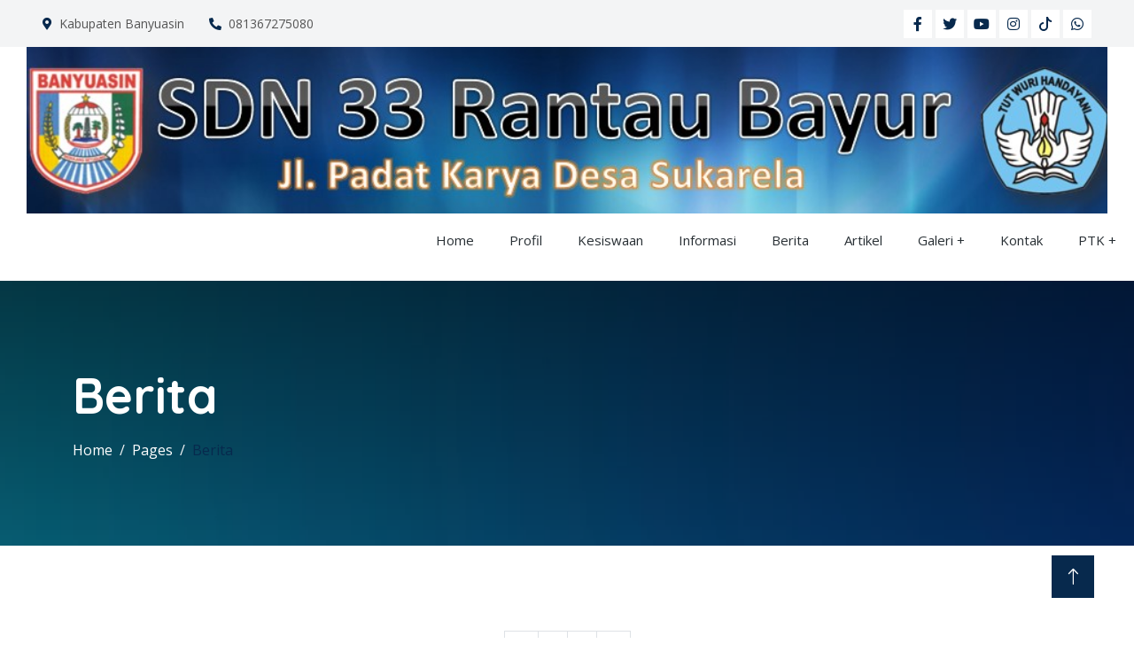

--- FILE ---
content_type: text/html; charset=UTF-8
request_url: https://www.sdn33raba.sch.id/berita
body_size: 3763
content:
<!DOCTYPE html>
<html lang="en">
  <head>
    <meta charset="utf-8" />
    <title>Berita</title>
    <meta content="width=device-width, initial-scale=1.0" name="viewport" />
    <meta http-equiv="X-UA-Compatible" content="IE=edge">
	<meta name="title" content="Berita"/>
	<meta name="description" content="..."/>
	<meta name="keywords" content="berita"/>
	<meta name="copyright" content="mysch.id"/>	
	<meta name="author" content="mysch.id"/>	
	<meta name="geo.placename" content="indonesia"/>
	<meta name="geo.country" content="id"/>
	<meta name="content-language" content="id"/>

	<meta property="fb:app_id" content="145000412781544" /> 
	<meta property="og:title" content="Berita" />
	<meta property="og:description" content="..." />
	<meta property="og:image" content="https://www.sdn33raba.sch.id/upload/picture/501530769pelatihan.jpg"/>
	<meta property="og:image:width" content="600" />
	<meta property="og:image:height" content="600" />
	<meta property="og:image:alt" content="Berita" />
	<meta property="og:type" content="article" />
	<meta property="og:url" content="https://www.sdn33raba.sch.id/berita/" />
	<meta name="format-detection" content="telephone=no">

    <!-- Favicon -->
    <link href="https://myschbaru.my.id/cms_baru/upload/picture/no-image-icon.webp" rel="shortcut icon" />
    
    <!-- Google Web Fonts -->
    <link rel="preconnect" href="https://fonts.googleapis.com" />
    <link rel="preconnect" href="https://fonts.gstatic.com" crossorigin />
    <link
      href="https://fonts.googleapis.com/css2?family=Open+Sans:wght@400;500&family=Quicksand:wght@600;700&display=swap"
      rel="stylesheet"
    />

    <!-- Icon Font Stylesheet -->
    <link
      href="https://cdnjs.cloudflare.com/ajax/libs/font-awesome/5.10.0/css/all.min.css"
      rel="stylesheet"
    />
    <link
      href="https://cdn.jsdelivr.net/npm/bootstrap-icons@1.4.1/font/bootstrap-icons.css"
      rel="stylesheet"
    />

    <!-- Libraries Stylesheet -->
    <link href="https://sdn5aka.sch.id/cms/theme/agro/lib/animate/animate.min.css" rel="stylesheet" />
    <link href="https://sdn5aka.sch.id/cms/theme/agro/lib/lightbox/css/lightbox.min.css" rel="stylesheet" />
    <link href="https://sdn5aka.sch.id/cms/theme/agro/lib/owlcarousel/assets/owl.carousel.min.css" rel="stylesheet" />

    <!-- Customized Bootstrap Stylesheet -->
    <link href="https://sdn5aka.sch.id/cms/theme/agro/css/bootstrap.min.css" rel="stylesheet" />

    <!-- Template Stylesheet -->
    <link href="https://sdn5aka.sch.id/cms/theme/agro/css/style.css" rel="stylesheet" />
	<link class="skin" rel="stylesheet" type="text/css" href="https://sdn5aka.sch.id/cms/theme/agro/color.php?primer=&sekunder=&tersier=">
    
    <script src="https://code.jquery.com/jquery-3.4.1.min.js"></script>
  </head>
  
    

  <body>
      
    <!-- Spinner Start -->
    <div
      id="spinner"
      class="show bg-white position-fixed translate-middle w-100 vh-100 top-50 start-50 d-flex align-items-center justify-content-center"
    >
      <div
        class="spinner-border text-primary"
        style="width: 3rem; height: 3rem"
        role="status"
      >
        <span class="sr-only">Loading...</span>
      </div>
    </div>
    <!-- Spinner End -->

         <!-- Topbar Start -->
    <div class="container-fluid bg-light p-0 wow fadeIn" data-wow-delay="0.1s">
      <div class="row gx-0 d-none d-lg-flex">
        <div class="col-lg-7 px-5 text-start">
                            <div class="h-100 d-inline-flex align-items-center py-3 me-4">
                    <small class="fa fa-map-marker-alt text-primary me-2"></small>
                    <small>Kabupaten Banyuasin</small>
                </div>
                <div class="h-100 d-inline-flex align-items-center py-3 me-4">
                    <small class="fa fa-phone-alt text-primary me-2"></small>
                    <small>081367275080</small>
                </div>
                        </div>
        <div class="col-lg-5 px-5 text-end">
                                <div class="h-100 d-inline-flex align-items-center">
                        <a class="btn btn-sm-square bg-white text-primary me-1" href=""
                          ><i class="fab fa-facebook-f"></i
                        ></a>
                        <a class="btn btn-sm-square bg-white text-primary me-1" href=""
                          ><i class="fab fa-twitter"></i
                        ></a>
                        <a class="btn btn-sm-square bg-white text-primary me-1" href=""
                          ><i class="fab fa-youtube"></i
                        ></a>
                        <a class="btn btn-sm-square bg-white text-primary me-1" href=""
                          ><i class="fab fa-instagram"></i
                        ></a>
                        <a class="btn btn-sm-square bg-white text-primary me-1" href=""
                          ><svg xmlns="http://www.w3.org/2000/svg" width="16" height="16" fill="currentColor" class="bi bi-tiktok" viewBox="0 0 16 16">
  <path d="M9 0h1.98c.144.715.54 1.617 1.235 2.512C12.895 3.389 13.797 4 15 4v2c-1.753 0-3.07-.814-4-1.829V11a5 5 0 1 1-5-5v2a3 3 0 1 0 3 3z"/>
</svg></a>
                        <a class="btn btn-sm-square bg-white text-primary me-0" href=""
                          ><i class="fab fa-whatsapp"></i
                        ></a>
                    </div>
                            </div>
      </div>
    </div>
    <!-- Topbar End -->    <div id="logo">
        <img src="https://www.sdn33raba.sch.id/upload/picture/4981246633RABA.jpg" alt=" SDN 33 RANTAU BAYUR" width="100%">
    </div>
    
<nav class="sticky-top">
   <label for="drop" class="toggle">&#8801; Menu</label>
   <input type="checkbox" id="drop" />
   <ul class="menu">
                        <li><a href="https://www.sdn33raba.sch.id/">Home</a></li>                    <li><a href="https://www.sdn33raba.sch.id/profil">Profil</a></li>                    <li><a href="https://www.sdn33raba.sch.id/kesiswaan">Kesiswaan</a></li>                    <li><a href="https://www.sdn33raba.sch.id/informasi">Informasi</a></li>                    <li><a href="https://www.sdn33raba.sch.id/berita">Berita</a></li>                    <li><a href="https://www.sdn33raba.sch.id/artikel">Artikel</a></li>                  <li> 
                      <!-- First Tier Drop Down -->
                      <label for="drop-233374" class="toggle">Galeri +</label>
                      <a href="#">Galeri</a>
                      <input type="checkbox" id="drop-233374"/>
                      <ul>
                                                             <li> 
                                        <label for="drop-269841" class="toggle">FOTO +</label>
                                        <a href="#">FOTO</a>
                                        <input type="checkbox" id="drop-269841"/>
                                        <ul>
                    					
										                                        </ul>
                                      </li>                                  <li>
                					<a href="https://www.sdn33raba.sch.id/vedio">Vedio</a>
                				  </li>
                                                        </ul>
                    </li>
                                        <li><a href="https://www.sdn33raba.sch.id/kontak">Kontak</a></li>                  <li> 
                      <!-- First Tier Drop Down -->
                      <label for="drop-233438" class="toggle">PTK +</label>
                      <a href="#">PTK</a>
                      <input type="checkbox" id="drop-233438"/>
                      <ul>
                                                             <li> 
                                        <label for="drop-269462" class="toggle">GURU +</label>
                                        <a href="#">GURU</a>
                                        <input type="checkbox" id="drop-269462"/>
                                        <ul>
                    					
										                                        </ul>
                                      </li>                                     <li> 
                                        <label for="drop-269845" class="toggle">STAF +</label>
                                        <a href="#">STAF</a>
                                        <input type="checkbox" id="drop-269845"/>
                                        <ul>
                    					
										                                        </ul>
                                      </li>                        </ul>
                    </li>
                    </ul>	 </nav>    <div
      class="container-fluid header-bg py-5 mb-5 wow fadeIn" style="background: linear-gradient(rgba(0, 0, 0, .7), rgba(0, 0, 0, .5)), url('https://www.sdn33raba.sch.id/upload/imagecache/breadcumb-1500x500.webp') center center no-repeat; background-size: cover;"
      data-wow-delay="0.1s"
    >
      <div class="container py-5">
        <h1 class="display-4 text-white mb-3 animated slideInDown">Berita</h1>
        <div aria-label="breadcrumb animated slideInDown">
          <ol class="breadcrumb mb-0">
            <li class="breadcrumb-item">
              <a class="text-white" href="https://www.sdn33raba.sch.id/">Home</a>
            </li>
            <li class="breadcrumb-item">
              <a class="text-white" href="https://www.sdn33raba.sch.id/">Pages</a>
            </li>
            <li class="breadcrumb-item text-primary active" aria-current="page">
                <a href="https://www.sdn33raba.sch.id/berita">Berita</a>
            </li>
          </ol>
        </div>
      </div>
    </div>
    <!-- Page Header End -->
    
       
		<div class="container-xxl py-5">
            <div class="container">
                    <div class="row g-4">
                    </div>
        
            
            <div class="d-flex justify-content-center mt-4">
                  <nav>
                    <ul class="pagination d-flex justify-content-center flex-wrap pagination-flat pagination-success">  
                                              <li class="page-item"><a class="page-link" href="#"><i class="fa fa-angle-double-left" aria-hidden="true"></i></a></li>
                        <li class="page-item"><a class="page-link" href="#"><i class="fa fa-angle-left" aria-hidden="true"></i></a></li>                            <li class="page-item"><a href="#" class="page-link"><i class="fa fa-angle-right" aria-hidden="true"></i></a></li>
                            <li class="page-item"><a href="#" class="page-link"><i class="fa fa-angle-double-right" aria-hidden="true"></i></a></li>                    </ul>
                  </nav>
        </div>
            
                        </div>
        </div>

    <!-- Footer Start -->
    <div
      class="container-fluid footer bg-dark footer pt-5 wow fadeIn"
      data-wow-delay="0.1s"
    >
      <div class="container py-5">
        <div class="row g-5">
            					
					<div class="col-lg-3 col-md-6">
                    <h5 class="text-light mb-4"></h5>
                        
                        <img src="https://www.sdn33raba.sch.id/upload/imagecache/74397702logobnyuasin-76x100.png" alt="logo">
<h6></h6>
<span>
    </span>                        
                    </div>
                  					
					<div class="col-lg-3 col-md-6">
                    <h5 class="text-light mb-4">Kontak Kami</h5>
                        
                        <p class="mb-2">
    <i class="fa fa-map-marker-alt me-3"></i>Jalan Padat Karya Dusun I Desa Suka Rela Kecamatan Rantau Bayur Kabupaten Banyuasin</p>
<p class="mb-2">
    <i class="fa fa-phone-alt me-3"></i>081367275080</p>
<p class="mb-2">
  <i class="fa fa-envelope me-3"></i>Sdn33rb@gmail.com</p>

<div class="pt-2">
    <iframe src="" height="200" style="border:0;" allowfullscreen="" loading="lazy" referrerpolicy="no-referrer-when-downgrade"></iframe>
</div>                        
                    </div>
                  					
					<div class="col-lg-3 col-md-6">
                    <h5 class="text-light mb-4">Quick Links</h5>
                        
                                      
            <a class="btn btn-link" href="https://kurikulum.kemdikbud.go.id/" title="Kurikulum Merdeka" target="_blank">Kurikulum Merdeka</a>
            
    	          
            <a class="btn btn-link" href="https://merdekabelajar.kemdikbud.go.id/" title="Merdeka Belajar" target="_blank">Merdeka Belajar</a>
            
    	          
            <a class="btn btn-link" href="https://guru.kemdikbud.go.id/" title="Merdeka Mengajar" target="_blank">Merdeka Mengajar</a>
            
    	          
            <a class="btn btn-link" href="https://disdikbud.banyuasinkab.go.id" title="Disdikbud Banyuasin" target="_blank">Disdikbud Banyuasin</a>
            
    	          
            <a class="btn btn-link" href="https://dapo.kemdikbud.go.id/" title="Dapodik" target="_blank">Dapodik</a>
            
    	          
            <a class="btn btn-link" href="https://www.kemdikbud.go.id/" title="Kemendikbud" target="_blank">Kemendikbud</a>
            
    	          
            <a class="btn btn-link" href="https://banyuasinkab.go.id/" title="Website Banyuasin" target="_blank">Website Banyuasin</a>
            
    	                        
                    </div>
                  					
					<div class="col-lg-3 col-md-6">
                    <h5 class="text-light mb-4">News Update</h5>
                        
                        <table class="table" style="border-color: transparent">
    <tbody>
        
                    <tr style="color:white">
                <td><img src="https://www.sdn33raba.sch.id/upload/imagecache/berita-4-150x150.webp" width="80"></td>
                <td>
                    <a href="" class="td-berita-footer">Tips Belajar Efektif : Agar Nilai Selalu Memuaskan</a>
                    <br>
                    <small style="font-size:8px">
                        <i class="fa fa-calendar" style="margin-right:5px"></i>22 Nov 2024                    </small>
                </td>
            </tr>
                      <tr style="color:white">
                <td><img src="https://www.sdn33raba.sch.id/upload/imagecache/berita-1-150x150.webp" width="80"></td>
                <td>
                    <a href="" class="td-berita-footer">Pentingnya Pendidikan Karakter dalam Menyiapkan Generasi Mud</a>
                    <br>
                    <small style="font-size:8px">
                        <i class="fa fa-calendar" style="margin-right:5px"></i>22 Nov 2024                    </small>
                </td>
            </tr>
                  
    </tbody>
</table>                        
                    </div>
                  			
        </div>
      </div>
      
      
      <div class="container">
        <div class="copyright">
          <div class="row">
            <div class="col-md-6 text-center text-md-start mb-3 mb-md-0">
              &copy; <a class="border-bottom" href="https://www.sdn33raba.sch.id/">Copyright - 2015- SDN 33 RANTAU BAYUR</a>, All
              Right Reserved.
            </div>
            <div class="col-md-6 text-center text-md-end">
              <!--/*** This template is free as long as you keep the footer author’s credit link/attribution link/backlink. If you'd like to use the template without the footer author’s credit link/attribution link/backlink, you can purchase the Credit Removal License from "https://htmlcodex.com/credit-removal". Thank you for your support. ***/-->
              Designed By
              <a class="border-bottom" href="https://mysch.id"
                >MySCH.id</a
              >
            </div>
          </div>
        </div>
      </div>
      
      
    </div>
    <!-- Footer End -->
    <!-- Back to Top -->
    <a href="#" class="btn btn-lg btn-primary btn-lg-square back-to-top"
      ><i class="bi bi-arrow-up"></i
    ></a>

    <!-- JavaScript Libraries -->
    <script src="https://cdn.jsdelivr.net/npm/bootstrap@5.0.0/dist/js/bootstrap.bundle.min.js"></script>
    <script src="https://sdn5aka.sch.id/cms/theme/agro/lib/wow/wow.min.js"></script>
    <script src="https://sdn5aka.sch.id/cms/theme/agro/lib/easing/easing.min.js"></script>
    <script src="https://sdn5aka.sch.id/cms/theme/agro/lib/waypoints/waypoints.min.js"></script>
    <script src="https://sdn5aka.sch.id/cms/theme/agro/lib/counterup/counterup.min.js"></script>
    <script src="https://sdn5aka.sch.id/cms/theme/agro/lib/owlcarousel/owl.carousel.min.js"></script>
    <script src="https://sdn5aka.sch.id/cms/theme/agro/lib/lightbox/js/lightbox.min.js"></script>

    <!-- Template Javascript -->
    <script src="https://sdn5aka.sch.id/cms/theme/agro/js/main.js"></script>
  </body>
</html>
